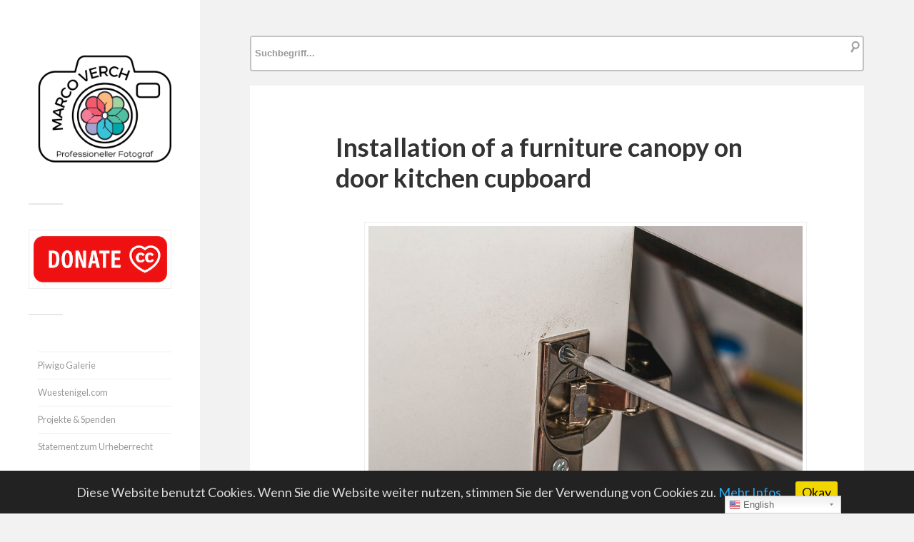

--- FILE ---
content_type: text/html; charset=UTF-8
request_url: https://foto.wuestenigel.com/installation-of-a-furniture-canopy-on-door-kitchen-cupboard/
body_size: 14646
content:
<!DOCTYPE html>

<html class="no-js" lang="de">

	<head profile="http://gmpg.org/xfn/11">
		
		<meta http-equiv="Content-Type" content="text/html; charset=UTF-8" />
		<meta name="viewport" content="width=device-width, initial-scale=1.0, maximum-scale=1.0, user-scalable=no" >
				
				 
		<title>Installation of a furniture canopy on door kitchen cupboard - Creative Commons Bilder</title>

<!-- Google Tag Manager for WordPress by gtm4wp.com -->
<script data-cfasync="false" type="text/javascript">//<![CDATA[
	var gtm4wp_datalayer_name = "dataLayer";
	var dataLayer = dataLayer || [];
//]]>
</script>
<!-- End Google Tag Manager for WordPress by gtm4wp.com --><script>document.documentElement.className = document.documentElement.className.replace("no-js","js");</script>

<!-- This site is optimized with the Yoast SEO plugin v9.5 - https://yoast.com/wordpress/plugins/seo/ -->
<link rel="canonical" href="https://foto.wuestenigel.com/installation-of-a-furniture-canopy-on-door-kitchen-cupboard/" />
<script type='application/ld+json'>{"@context":"https://schema.org","@type":"BreadcrumbList","itemListElement":[{"@type":"ListItem","position":1,"item":{"@id":"https://foto.wuestenigel.com/installation-of-a-furniture-canopy-on-door-kitchen-cupboard/","name":"Installation of a furniture canopy on door kitchen cupboard"}}]}</script>
<!-- / Yoast SEO plugin. -->

<link rel="amphtml" href="https://foto.wuestenigel.com/installation-of-a-furniture-canopy-on-door-kitchen-cupboard/amp/" /><link rel='dns-prefetch' href='//platform-api.sharethis.com' />
<link rel='dns-prefetch' href='//s.w.org' />
<link rel="alternate" type="application/rss+xml" title="Marco Verch &raquo; Feed" href="https://foto.wuestenigel.com/feed/" />
<link rel="alternate" type="application/rss+xml" title="Marco Verch &raquo; Kommentar-Feed" href="https://foto.wuestenigel.com/comments/feed/" />
<link rel="alternate" type="application/rss+xml" title="Marco Verch &raquo; Installation of a furniture canopy on door kitchen cupboard-Kommentar-Feed" href="https://foto.wuestenigel.com/installation-of-a-furniture-canopy-on-door-kitchen-cupboard/feed/" />
		<script type="text/javascript">
			window._wpemojiSettings = {"baseUrl":"https:\/\/s.w.org\/images\/core\/emoji\/11.2.0\/72x72\/","ext":".png","svgUrl":"https:\/\/s.w.org\/images\/core\/emoji\/11.2.0\/svg\/","svgExt":".svg","source":{"concatemoji":"https:\/\/foto.wuestenigel.com\/wp-includes\/js\/wp-emoji-release.min.js?ver=5.1.21"}};
			!function(e,a,t){var n,r,o,i=a.createElement("canvas"),p=i.getContext&&i.getContext("2d");function s(e,t){var a=String.fromCharCode;p.clearRect(0,0,i.width,i.height),p.fillText(a.apply(this,e),0,0);e=i.toDataURL();return p.clearRect(0,0,i.width,i.height),p.fillText(a.apply(this,t),0,0),e===i.toDataURL()}function c(e){var t=a.createElement("script");t.src=e,t.defer=t.type="text/javascript",a.getElementsByTagName("head")[0].appendChild(t)}for(o=Array("flag","emoji"),t.supports={everything:!0,everythingExceptFlag:!0},r=0;r<o.length;r++)t.supports[o[r]]=function(e){if(!p||!p.fillText)return!1;switch(p.textBaseline="top",p.font="600 32px Arial",e){case"flag":return s([55356,56826,55356,56819],[55356,56826,8203,55356,56819])?!1:!s([55356,57332,56128,56423,56128,56418,56128,56421,56128,56430,56128,56423,56128,56447],[55356,57332,8203,56128,56423,8203,56128,56418,8203,56128,56421,8203,56128,56430,8203,56128,56423,8203,56128,56447]);case"emoji":return!s([55358,56760,9792,65039],[55358,56760,8203,9792,65039])}return!1}(o[r]),t.supports.everything=t.supports.everything&&t.supports[o[r]],"flag"!==o[r]&&(t.supports.everythingExceptFlag=t.supports.everythingExceptFlag&&t.supports[o[r]]);t.supports.everythingExceptFlag=t.supports.everythingExceptFlag&&!t.supports.flag,t.DOMReady=!1,t.readyCallback=function(){t.DOMReady=!0},t.supports.everything||(n=function(){t.readyCallback()},a.addEventListener?(a.addEventListener("DOMContentLoaded",n,!1),e.addEventListener("load",n,!1)):(e.attachEvent("onload",n),a.attachEvent("onreadystatechange",function(){"complete"===a.readyState&&t.readyCallback()})),(n=t.source||{}).concatemoji?c(n.concatemoji):n.wpemoji&&n.twemoji&&(c(n.twemoji),c(n.wpemoji)))}(window,document,window._wpemojiSettings);
		</script>
		<style type="text/css">
img.wp-smiley,
img.emoji {
	display: inline !important;
	border: none !important;
	box-shadow: none !important;
	height: 1em !important;
	width: 1em !important;
	margin: 0 .07em !important;
	vertical-align: -0.1em !important;
	background: none !important;
	padding: 0 !important;
}
</style>
	<!-- <link rel='stylesheet' id='yarppWidgetCss-css'  href='https://foto.wuestenigel.com/wp-content/plugins/yet-another-related-posts-plugin/style/widget.css?ver=5.1.21' type='text/css' media='all' /> -->
<!-- <link rel='stylesheet' id='gtranslate-style-css'  href='https://foto.wuestenigel.com/wp-content/plugins/gtranslate/gtranslate-style24.css?ver=5.1.21' type='text/css' media='all' /> -->
<!-- <link rel='stylesheet' id='wp-block-library-css'  href='https://foto.wuestenigel.com/wp-includes/css/dist/block-library/style.min.css?ver=5.1.21' type='text/css' media='all' /> -->
<!-- <link rel='stylesheet' id='foobox-free-min-css'  href='https://foto.wuestenigel.com/wp-content/plugins/foobox-image-lightbox/free/css/foobox.free.min.css?ver=2.6.0' type='text/css' media='all' /> -->
<!-- <link rel='stylesheet' id='cookie-consent-style-css'  href='https://foto.wuestenigel.com/wp-content/plugins/uk-cookie-consent/assets/css/style.css?ver=5.1.21' type='text/css' media='all' /> -->
<!-- <link rel='stylesheet' id='wp-postratings-css'  href='https://foto.wuestenigel.com/wp-content/plugins/wp-postratings/css/postratings-css.css?ver=1.86.2' type='text/css' media='all' /> -->
<!-- <link rel='stylesheet' id='wp-pagenavi-css'  href='https://foto.wuestenigel.com/wp-content/plugins/wp-pagenavi/pagenavi-css.css?ver=2.70' type='text/css' media='all' /> -->
<link rel="stylesheet" type="text/css" href="//foto.wuestenigel.com/wp-content/cache/wpfc-minified/esb6aatd/exod.css" media="all"/>
<link rel='stylesheet' id='fukasawa_googleFonts-css'  href='//fonts.googleapis.com/css?family=Lato%3A400%2C400italic%2C700%2C700italic&#038;ver=5.1.21' type='text/css' media='all' />
<!-- <link rel='stylesheet' id='fukasawa_genericons-css'  href='https://foto.wuestenigel.com/wp-content/themes/fukasawa/genericons/genericons.css?ver=5.1.21' type='text/css' media='all' /> -->
<!-- <link rel='stylesheet' id='fukasawa_style-css'  href='https://foto.wuestenigel.com/wp-content/themes/fukasawa/style.css?ver=5.1.21' type='text/css' media='all' /> -->
<link rel="stylesheet" type="text/css" href="//foto.wuestenigel.com/wp-content/cache/wpfc-minified/212nkebc/dxys.css" media="all"/>
<script src='//foto.wuestenigel.com/wp-content/cache/wpfc-minified/kwsg5y3z/exod.js' type="text/javascript"></script>
<!-- <script type='text/javascript' src='https://foto.wuestenigel.com/wp-includes/js/jquery/jquery.js?ver=1.12.4'></script> -->
<!-- <script type='text/javascript' src='https://foto.wuestenigel.com/wp-includes/js/jquery/jquery-migrate.min.js?ver=1.4.1'></script> -->
<!-- <script type='text/javascript' src='https://foto.wuestenigel.com/wp-content/plugins/duracelltomi-google-tag-manager/js/gtm4wp-form-move-tracker.js?ver=1.9.2'></script> -->
<!-- <script type='text/javascript' src='https://foto.wuestenigel.com/wp-content/themes/fukasawa/js/flexslider.min.js?ver=1'></script> -->
<script type='text/javascript' src='//platform-api.sharethis.com/js/sharethis.js#product=ga&#038;property=665aa8c9913fd500192d0a42'></script>
<script src='//foto.wuestenigel.com/wp-content/cache/wpfc-minified/mmlm70a1/dxys.js' type="text/javascript"></script>
<!-- <script type='text/javascript' src='https://foto.wuestenigel.com/wp-content/plugins/foobox-image-lightbox/free/js/foobox.free.min.js?ver=2.6.0'></script> -->
<link rel='https://api.w.org/' href='https://foto.wuestenigel.com/wp-json/' />
<link rel="EditURI" type="application/rsd+xml" title="RSD" href="https://foto.wuestenigel.com/xmlrpc.php?rsd" />
<link rel="wlwmanifest" type="application/wlwmanifest+xml" href="https://foto.wuestenigel.com/wp-includes/wlwmanifest.xml" /> 
<meta name="generator" content="WordPress 5.1.21" />
<link rel='shortlink' href='https://foto.wuestenigel.com/?p=263056' />
<link rel="alternate" type="application/json+oembed" href="https://foto.wuestenigel.com/wp-json/oembed/1.0/embed?url=https%3A%2F%2Ffoto.wuestenigel.com%2Finstallation-of-a-furniture-canopy-on-door-kitchen-cupboard%2F" />
<link rel="alternate" type="text/xml+oembed" href="https://foto.wuestenigel.com/wp-json/oembed/1.0/embed?url=https%3A%2F%2Ffoto.wuestenigel.com%2Finstallation-of-a-furniture-canopy-on-door-kitchen-cupboard%2F&#038;format=xml" />
<style type="text/css">.ajax_autosuggest_suggestions {border-width: 1px;border-color: #C2C2C2 !important;border-style: solid;width: 190px;background-color: #a0a0a0;font-size: 10px;line-height: 14px;border: none !important;}.ajax_autosuggest_suggestions a {display: block;clear: left;text-decoration: none;}.ajax_autosuggest_suggestions a img {float: left;padding: 3px 5px;}.ajax_autosuggest_suggestions a .searchheading {display: block;font-weight: bold;padding-top: 5px;}.ajax_autosuggest_suggestions .ac_odd a {color: #000000;}.ajax_autosuggest_suggestions .ac_even a {color: #000000;}.ajax_autosuggest_suggestions .ajax_autosuggest_category {font-size: 12px;padding: 5px;display: block;background-color: #A0A0A0 !important;color: #FFFFFF !important;}.ac_over a.ajax_autosuggest_category{color: #FFFFFF !important;background-color: A0A0A0 !important;}.ajax_autosuggest_suggestions .ajax_autosuggest_more {padding: 5px;display: block;background-color: #A0A0A0 !important;color: #FFFFFF !important;background-image: url(https://foto.wuestenigel.com/wp-content/plugins/ajax-autosuggest//image/arrow.png);background-repeat: no-repeat;background-position: 99% 50%;cursor: pointer;}.ac_over a.ajax_autosuggest_more{color: #FFFFFF !important;background-color: #A0A0A0 !important;}.ajax_autosuggest_suggestions .ajax_autosuggest_more a {height: auto;color: #FFFFFF !important;}.ajax_autosuggest_image {margin: 2px;}.ajax_autosuggest_result {padding-left: 5px;}.ajax_autosuggest_indicator {background: url('https://foto.wuestenigel.com/wp-content/plugins/ajax-autosuggest//image/indicator.gif') no-repeat scroll 100% 50% #FFF !important;}.ajax_autosuggest_suggestions {padding: 0px;background-color: white;overflow: hidden;z-index: 99999;}.ajax_autosuggest_suggestions ul {width: 100%;list-style-position: outside;list-style: none;padding: 0;margin: 0;}.ajax_autosuggest_suggestions li {margin: 0px;cursor: pointer;display: block;font: menu;font-size: 12px;line-height: 16px;overflow: hidden;}.ac_odd {background-color: #FFFFFF;}.ac_even {background-color: #EBEBEB;}.ac_over {background-color: #2271A9;color: #FFFFFF !important;}.ac_over a, .ac_over a span {color: #FFFFFF !important;}.ajax_autosuggest_input{width: 88% !important;height: 29px !important;border: none !important;background-color: #FFFFFF !important;outline: none;box-shadow: 0px 0px 0px #FFF !important;-moz-box-shadow: 0px 0px 0px #FFF !important;-webkit-box-shadow: 0px 0px 0px #FFF !important;text-indent: 5px !important;margin: 0 !important;padding: 0 !important;overflow: hidden;float: left;line-height: 29px;vertical-align: middle;color: #000000 !important;}.ajax_autosuggest_wrapper{width: 100%;}.ajax_autosuggest_suggestions{box-shadow: #888888 5px 10px 10px;-webkit-box-shadow: #888888 5px 10px 10px;}.ajax_autosuggest_submit, .ajax_autosuggest_submit:hover, .ajax_autosuggest_submit:active, .ajax_autosuggest_submit:visited{cursor: pointer;height: 27px;width: 27px;overflow: hidden;background: transparent url('https://foto.wuestenigel.com/wp-content/plugins/ajax-autosuggest/image/btn.gif') no-repeat scroll !important;float: right;font-size: 100%;-webkit-appearance: none;outline: none;position: absolute;right: 1px;top: 1px;background-color: transparent;border: none ;border-radius: 0 !important;padding: 0 !important;margin: 0 !important;display: block !important;}.ajax_autosuggest_form_wrapper{width: 100%;border: 1px solid #C2C2C2 !important;height: 29px !important;background-color: #FFFFFF !important;position: relative;}.ajax_autosuggest_item_description{padding-right: 2px;padding-left: 2px;}.ajax_autosuggest_form_label{display: none;}</style><style type="text/css" media="screen">.ajax_autosuggest_form_wrapper {
    width: 100%;
    border: 2px solid #C2C2C2 !important;
    height: 50px !important;
    background-color: #FFFFFF !important;
    position: relative;
    border-radius: 4px !important;
}


.ajax_autosuggest_suggestions {
    border-width: 1px;
    border-color: #C2C2C2 !important;
    border-style: solid;
    background-color: #a0a0a0;
    font-size: 10px;
    line-height: 14px;
    width: 900px !important;
    border: none !important;
}

.ajax_autosuggest_input {
    width: 88% !important;
    height: 45px !important;
    border: none !important;
    background-color: #FFFFFF !important;
    outline: none;
    box-shadow: 0px 0px 0px #FFF !important;
    -moz-box-shadow: 0px 0px 0px #FFF !important;
    -webkit-box-shadow: 0px 0px 0px #FFF !important;
    text-indent: 5px !important;
    margin: 0 !important;
    padding: 0 !important;
    overflow: hidden;
    float: left;
    line-height: 50px;
    vertical-align: middle;
    color: #000000 !important;
    font-size: small;
    font-weight: 600;
}

.ajax_autosuggest_suggestions a .searchheading {
    display: block;
    font-weight: normal;
    padding-top: 5px;
    font-size: 20px;
}</style><script data-ad-client="ca-pub-8639529625994963" async src="https://pagead2.googlesyndication.com/pagead/js/adsbygoogle.js"></script>
<!-- Google Analytics -->
<script>
(function(i,s,o,g,r,a,m){i['GoogleAnalyticsObject']=r;i[r]=i[r]||function(){
  (i[r].q=i[r].q||[]).push(arguments)},i[r].l=1*new Date();a=s.createElement(o),
m=s.getElementsByTagName(o)[0];a.async=1;a.src=g;m.parentNode.insertBefore(a,m)
})(window,document,'script','//www.google-analytics.com/analytics.js','ga');
  ga('create', 'UA-6739103-30', 'auto');
  ga('set', 'anonymizeIp', true);
  ga('send', 'pageview');
</script>
<!-- End Google Analytics -->
<style id="ctcc-css" type="text/css" media="screen">
				#catapult-cookie-bar {
					box-sizing: border-box;
					max-height: 0;
					opacity: 0;
					z-index: 99999;
					overflow: hidden;
					color: #ddd;
					position: fixed;
					left: 0;
					bottom: 0;
					width: 100%;
					background-color: #222222;
				}
				#catapult-cookie-bar a {
					color: #31a8f0;
				}
				#catapult-cookie-bar .x_close span {
					background-color: #0a0000;
				}
				button#catapultCookie {
					background:#f1d600;
					color: #0a0000;
					border: 0; padding: 6px 9px; border-radius: 3px;
				}
				#catapult-cookie-bar h3 {
					color: #ddd;
				}
				.has-cookie-bar #catapult-cookie-bar {
					opacity: 1;
					max-height: 999px;
					min-height: 30px;
				}</style><style>a.wpal-linked-keyword{}</style>
<style type="text/css">
.google_map_canvas img {
	max-width: none;
}</style>

<!-- Google Tag Manager for WordPress by gtm4wp.com -->
<script data-cfasync="false" type="text/javascript">//<![CDATA[
	dataLayer.push({"pagePostType":"post","pagePostType2":"single-post","pageCategory":["flickrcat"],"pageAttributes":["background","canopy","carpenter","carpentry","chipboard","detail","door","equipment","fasteners","furniture","hands","hinge","home","house","installation","installing","instrument","kit","loop","master","metal","part","repair","screw","screwdriver","steel","tool","tools","white","work"],"pagePostAuthor":"Marco"});//]]>
</script>
<script data-cfasync="false">//<![CDATA[
(function(w,d,s,l,i){w[l]=w[l]||[];w[l].push({'gtm.start':
new Date().getTime(),event:'gtm.js'});var f=d.getElementsByTagName(s)[0],
j=d.createElement(s),dl=l!='dataLayer'?'&l='+l:'';j.async=true;j.src=
'//www.googletagmanager.com/gtm.'+'js?id='+i+dl;f.parentNode.insertBefore(j,f);
})(window,document,'script','dataLayer','GTM-KKFD8WM');//]]>
</script>
<!-- End Google Tag Manager -->
<!-- End Google Tag Manager for WordPress by gtm4wp.com -->      
	      <!-- Customizer CSS --> 
	      
	      <style type="text/css">
	           	           	           	           	           	           	           	           	           	           	           	           	           	           	           	           	           	           	           	           	           	           	           	           	           	           	           	           	           	           	           	           
	           	           	           	           
	           	           	           	           	      </style> 
	      
	      <!--/Customizer CSS-->
	      
      	
	</head>
	
	<body class="post-template-default single single-post postid-263056 single-format-standard wp-is-not-mobile">
	
		<div class="mobile-navigation">
	
			<ul class="mobile-menu">
						
				<li id="menu-item-65" class="menu-item menu-item-type-post_type menu-item-object-page menu-item-65"><a href="https://foto.wuestenigel.com/impressum/">Impressum</a></li>
<li id="menu-item-41263" class="menu-item menu-item-type-post_type menu-item-object-page menu-item-41263"><a href="https://foto.wuestenigel.com/datenschutzerklaerung/">Datenschutz</a></li>
				
			 </ul>
		 
		</div> <!-- /mobile-navigation -->
	
		<div class="sidebar">
		
						
		        <a class="blog-logo" href='https://foto.wuestenigel.com/' title='Marco Verch &mdash; ' rel='home'>
		        	<img src='https://foto.wuestenigel.com/wp-content/uploads/2022/03/Marco-Verch-Logo.png' alt='Marco Verch'>
		        </a>
		
						
			<a class="nav-toggle hidden" title="Klicke hier, um die Navigation anzuzeigen" href="#">
			
				<div class="bars">
				
					<div class="bar"></div>
					<div class="bar"></div>
					<div class="bar"></div>
					
					<div class="clear"></div>
				
				</div>
				
				<p>
					<span class="menu">Menü</span>
					<span class="close">Schließen</span>
				</p>
			
			</a>
			
		
			 
			 <div class="widgets">
			 
			 	<div id="text-8" class="widget widget_text"><div class="widget-content">			<div class="textwidget"><p><a href="http://donate.wuestenigel.com/"><img src="https://piwigo.wuestenigel.com/assets/donate3.png" width="300" height="113" class="alignnone size-large" /></a></p>
</div>
		</div><div class="clear"></div></div><div id="text-7" class="widget widget_text"><div class="widget-content">			<div class="textwidget"><ul>
<li style="list-style-type: none;">
<ul>
<li><a href="https://piwigo.wuestenigel.com/">Piwigo Galerie</a></li>
<li><a href="https://Wuestenigel.com">Wuestenigel.com</a></li>
<li><a href="https://foto.wuestenigel.com/spenden-und-projekte/">Projekte &amp; Spenden</a></li>
<li><a href="https://foto.wuestenigel.com/statement/">Statement zum Urheberrecht</a></li>
</ul>
</li>
</ul>
</div>
		</div><div class="clear"></div></div><div id="search-2" class="widget widget_search"><div class="widget-content"><form method="get" class="search-form" id="search-form" action="https://foto.wuestenigel.com/">
	<input type="search" class="search-field" placeholder="Suchformular" name="s" id="s" /> 
	<a id="searchsubmit" class="search-button" onclick="document.getElementById('search-form').submit(); return false;"><div class="genericon genericon-search"></div></a>
</form></div><div class="clear"></div></div><div id="nav_menu-2" class="widget widget_nav_menu"><div class="widget-content"><h3 class="widget-title">Kategorien</h3><div class="menu-kategorien-container"><ul id="menu-kategorien" class="menu"><li id="menu-item-272624" class="menu-item menu-item-type-custom menu-item-object-custom menu-item-272624"><a href="https://foto.wuestenigel.com/thema/2022/">2022</a></li>
<li id="menu-item-11204" class="menu-item menu-item-type-custom menu-item-object-custom menu-item-11204"><a href="https://foto.wuestenigel.com/thema/dji/">Luftbilder</a></li>
<li id="menu-item-272625" class="menu-item menu-item-type-custom menu-item-object-custom menu-item-272625"><a href="https://foto.wuestenigel.com/thema/nft/">NFT</a></li>
<li id="menu-item-41019" class="menu-item menu-item-type-custom menu-item-object-custom menu-item-41019"><a href="https://foto.wuestenigel.com/thema/bitcoin/">Bitcoin</a></li>
<li id="menu-item-268369" class="menu-item menu-item-type-custom menu-item-object-custom menu-item-268369"><a href="https://foto.wuestenigel.com/thema/twitch/">Twitch</a></li>
<li id="menu-item-45914" class="menu-item menu-item-type-custom menu-item-object-custom menu-item-45914"><a href="https://foto.wuestenigel.com/thema/stock/">Stock Photos</a></li>
<li id="menu-item-45956" class="menu-item menu-item-type-custom menu-item-object-custom menu-item-45956"><a href="https://foto.wuestenigel.com/thema/tiere/">Tiere</a></li>
<li id="menu-item-11201" class="menu-item menu-item-type-custom menu-item-object-custom menu-item-has-children menu-item-11201"><a href="https://foto.wuestenigel.com/thema/food/">Food</a>
<ul class="sub-menu">
	<li id="menu-item-45912" class="menu-item menu-item-type-custom menu-item-object-custom menu-item-45912"><a href="https://foto.wuestenigel.com/thema/vegan/">Vegan</a></li>
	<li id="menu-item-45913" class="menu-item menu-item-type-custom menu-item-object-custom menu-item-45913"><a href="https://foto.wuestenigel.com/thema/hellofresh/">Hellofresh</a></li>
</ul>
</li>
<li id="menu-item-15342" class="menu-item menu-item-type-custom menu-item-object-custom menu-item-home menu-item-has-children menu-item-15342"><a href="https://foto.wuestenigel.com/">Veranstaltungen</a>
<ul class="sub-menu">
	<li id="menu-item-45909" class="menu-item menu-item-type-custom menu-item-object-custom menu-item-45909"><a href="https://foto.wuestenigel.com/thema/wm/">Fußball-WM</a></li>
	<li id="menu-item-11200" class="menu-item menu-item-type-custom menu-item-object-custom menu-item-11200"><a href="https://foto.wuestenigel.com/thema/gamescom/">Gamescom</a></li>
	<li id="menu-item-11202" class="menu-item menu-item-type-custom menu-item-object-custom menu-item-11202"><a href="https://foto.wuestenigel.com/thema/karneval/">Karneval</a></li>
	<li id="menu-item-28442" class="menu-item menu-item-type-custom menu-item-object-custom menu-item-28442"><a href="https://foto.wuestenigel.com/thema/marathon/">Marathon</a></li>
	<li id="menu-item-45911" class="menu-item menu-item-type-custom menu-item-object-custom menu-item-45911"><a href="https://foto.wuestenigel.com/thema/triathlon/">Triathlon</a></li>
</ul>
</li>
<li id="menu-item-15335" class="menu-item menu-item-type-custom menu-item-object-custom menu-item-has-children menu-item-15335"><a href="https://foto.wuestenigel.com/thema/reisen/">Reisen</a>
<ul class="sub-menu">
	<li id="menu-item-11199" class="menu-item menu-item-type-custom menu-item-object-custom menu-item-11199"><a href="https://foto.wuestenigel.com/thema/koeln/">Köln</a></li>
	<li id="menu-item-11203" class="menu-item menu-item-type-custom menu-item-object-custom menu-item-11203"><a href="https://foto.wuestenigel.com/thema/usa/">USA</a></li>
	<li id="menu-item-15341" class="menu-item menu-item-type-custom menu-item-object-custom menu-item-15341"><a href="https://foto.wuestenigel.com/thema/japan/">Japan</a></li>
	<li id="menu-item-15336" class="menu-item menu-item-type-custom menu-item-object-custom menu-item-15336"><a href="https://foto.wuestenigel.com/thema/spanien/">Spanien</a></li>
	<li id="menu-item-15337" class="menu-item menu-item-type-custom menu-item-object-custom menu-item-15337"><a href="https://foto.wuestenigel.com/thema/portugal/">Portugal</a></li>
	<li id="menu-item-18827" class="menu-item menu-item-type-custom menu-item-object-custom menu-item-18827"><a href="https://foto.wuestenigel.com/thema/italien/">Italien</a></li>
	<li id="menu-item-45955" class="menu-item menu-item-type-custom menu-item-object-custom menu-item-45955"><a href="https://foto.wuestenigel.com/thema/schweden/">Schweden</a></li>
	<li id="menu-item-45908" class="menu-item menu-item-type-custom menu-item-object-custom menu-item-45908"><a href="https://foto.wuestenigel.com/thema/russland/">Russland</a></li>
</ul>
</li>
</ul></div></div><div class="clear"></div></div><div id="text-6" class="widget widget_text"><div class="widget-content"><h3 class="widget-title">Beliebte Bilder</h3>			<div class="textwidget"><ul>
<li><a href="https://foto.wuestenigel.com/schones-wochenende/">Schönes Wochenende</a></li>
<li><a href="https://foto.wuestenigel.com/happy-easter/">Happy Easter 2026</a></li>
<li><a href="https://foto.wuestenigel.com/frohe-ostern-2018/">Bilder zu Frohe Ostern 2026</a></li>
<li><a href="https://foto.wuestenigel.com/sommerferien/">Sommerferien 2025</a></li>
<li><a href="https://foto.wuestenigel.com/thema/christmas/">Christmas</a></li>
<li><a href="https://foto.wuestenigel.com/thema/weihnachten/">Weihnachten</a></li>
</ul>
<p><img style="width:1px;height:1px;" src="https://www.chess.com/member/wuestenigel"></p>
</div>
		</div><div class="clear"></div></div>			 	
			 
			 </div>
			 
			 	<ul class="main-menu">
				
				<li class="menu-item menu-item-type-post_type menu-item-object-page menu-item-65"><a href="https://foto.wuestenigel.com/impressum/">Impressum</a></li>
<li class="menu-item menu-item-type-post_type menu-item-object-page menu-item-41263"><a href="https://foto.wuestenigel.com/datenschutzerklaerung/">Datenschutz</a></li>
				
			 </ul>
			 
			 <div class="credits">
			 
			 	<p>&copy; 2025 <a href="https://foto.wuestenigel.com/">Marco Verch</a>.</p>
			 	<p>Präsentiert von <a href="http://www.wordpress.org">WordPress</a>.</p>
			 	<p>Theme von <a href="http://www.andersnoren.se">Anders Nor&eacute;n</a>.</p>
			 	
			 </div>
			
			 <div class="clear"></div>
							
		</div> <!-- /sidebar -->
	
		<div class="wrapper" id="wrapper">
		
<div class="content thin">
<div style="margin-bottom:20px;">
							<div id="codenegar_ajax_search_widget"><h3 id="codenegar_ajax_autosuggest_seidebar_title"></h3>	
			<div class="codenegar_ajax_search_wrapper">
				<form id="codenegar_ajax_search_form" data-full_search_url="https://foto.wuestenigel.com/?s=%q%" action="https://foto.wuestenigel.com/" method="get">
					<div class="ajax_autosuggest_form_wrapper" style="max-width: 1200px;">
						<label class="ajax_autosuggest_form_label"></label>
						<input name="s" class="ajax_autosuggest_input" type="text"  value="" style="width: 95%;" placeholder="Suchbegriff..." autocomplete="off" />
						<button style="display: none;" class="ajax_autosuggest_submit"></button>
					</div>
				</form>
			</div>
			
			</div>						                    
</div>
	
	<div id="post-263056" class="single post-263056 post type-post status-publish format-standard has-post-thumbnail hentry category-flickrcat tag-background tag-canopy tag-carpenter tag-carpentry tag-chipboard tag-detail tag-door tag-equipment tag-fasteners tag-furniture tag-hands tag-hinge tag-home tag-house tag-installation tag-installing tag-instrument tag-kit tag-loop tag-master tag-metal tag-part tag-repair tag-screw tag-screwdriver tag-steel tag-tool tag-tools tag-white tag-work">

		
		
		<div class="featured-media">

			
		</div>
		<!-- /featured-media -->

		
		<div class="post-inner">

			<div class="post-header">

				<h1 class="post-title">
					Installation of a furniture canopy on door kitchen cupboard				</h1>

			</div>
			<!-- /post-header -->

			<div class="post-content">

				<a href="https://foto.wuestenigel.com/wp-content/uploads/api2/installation-of-a-furniture-canopy-on-door-kitchen-cupboard.jpeg"><figure style="width: 1024px" class="wp-caption alignnone"><img title="Installation of a furniture canopy on door kitchen cupboard" alt="Installation of a furniture canopy on door kitchen cupboard" src="https://foto.wuestenigel.com/wp-content/uploads/api2/installation-of-a-furniture-canopy-on-door-kitchen-cupboard.jpeg"></a><figcaption class="wp-caption-text">Installation of a furniture canopy on door kitchen cupboard</figcaption></figure>						
							
	<style>
.btn {
clear:both;
  background: #fff200;
  background-image: -webkit-linear-gradient(top, #fff200, #f2c71b);
  background-image: -moz-linear-gradient(top, #fff200, #f2c71b);
  background-image: -ms-linear-gradient(top, #fff200, #f2c71b);
  background-image: -o-linear-gradient(top, #fff200, #f2c71b);
  background-image: linear-gradient(to bottom, #fff200, #f2c71b);
  -webkit-border-radius: 28;
  -moz-border-radius: 28;
  border-radius: 28px;
  font-family: Arial;
  color: #000000;
  font-size: 23px;
  padding: 10px 20px 10px 20px;
  text-decoration: none;
}

.btn:hover {
  background: #3cb0fd;
  background-image: -webkit-linear-gradient(top, #3cb0fd, #3498db);
  background-image: -moz-linear-gradient(top, #3cb0fd, #3498db);
  background-image: -ms-linear-gradient(top, #3cb0fd, #3498db);
  background-image: -o-linear-gradient(top, #3cb0fd, #3498db);
  background-image: linear-gradient(to bottom, #3cb0fd, #3498db);
  text-decoration: none;
}
</style>

				<div style="display: flex; justify-content: center;">
		
			<a class="btn" href="https://foto.wuestenigel.com/wp-content/uploads/api2/installation-of-a-furniture-canopy-on-door-kitchen-cupboard.jpeg" download>Kostenlos herunterladen</a>
			</div>
			
<script>
function gtag_report_conversion(url) {
  var callback = function () {
    if (typeof(url) != 'undefined') {
      window.location = url;
    }
  };
  gtag('event', 'conversion', {
      'send_to': 'AW-CONVERSION_ID/CONVERSION_LABEL',
      'value': 1.0,
      'currency': 'USD',
      'event_callback': callback
  });
return false;
}
</script>


	<h2 style="margin-top:30px;">Fotograf unterstützen</h2>
			Ich freue mich, wenn Sie durch eine <a href="http://donate.wuestenigel.com">freiwillige Spende</a> meinen Einsatz für freies Wissen unterstützen.
			<div style="clear:both;margin-bottom:25px;"></div>
			
			<a class="btn" href="http://donate.wuestenigel.com">Spenden</a>
			
			
<h2>Lizenz und Beispiel-Code</h2>
Dieses Bild kann unter der Creative Commons 2.0 Lizenz kostenlos verwendet werden, wenn der Name des Urhebers Marco Verch genannt und auf diese Fotoseite verlinkt wird. Beispiel:<br><br>

Photo: <a href="https://foto.wuestenigel.com/installation-of-a-furniture-canopy-on-door-kitchen-cupboard/" target="_blank">Installation of a furniture canopy on door kitchen cupboard</a> by <a href="https://wuestenigel.com" target="_blank">Marco Verch</a> under <a href="https://creativecommons.org/licenses/by/2.0/" target="_blank">Creative Commons 2.0</a>





<br><br>
<textarea  style="height:200px;" id="html" name="html">Photo: <a href="https://foto.wuestenigel.com/installation-of-a-furniture-canopy-on-door-kitchen-cupboard/" target="_blank">Installation of a furniture canopy on door kitchen cupboard</a> by <a href="https://wuestenigel.com" target="_blank">Marco Verch</a> under <a href="https://creativecommons.org/licenses/by/2.0/" target="_blank">Creative Commons 2.0</a>
</textarea>
<input type="button" value="Copy HTML" onclick="copy_to_clipboard('html');">

<script>
function copy_to_clipboard(id)
{
    document.getElementById('html').select();
    document.execCommand('copy');
}
</script>


			
				
		
				<h2>Mehr Bilder zu Installation of a furniture canopy on door kitchen cupboard:</h2><map name='thumbmap-112657'> <area shape='rect' coords='0,0,300,300' href='https://foto.wuestenigel.com/door-handle-on-white-background-with-details-for-its-installation/' alt='Door handle on white background with details for its installation'></map><a style='margin-right:10px;' href='https://foto.wuestenigel.com/wp-content/uploads/api/door-handle-on-white-background-with-details-for-its-installation.jpeg'><img style='width:133px;' alt='Door handle on white background with details for its installation' title='Door handle on white background with details for its installation' usemap='#thumbmap-112657' src='https://foto.wuestenigel.com/wp-content/uploads/thumb/door-handle-on-white-background-with-details-for-its-installation.jpeg'></a><map name='thumbmap-113118'> <area shape='rect' coords='0,0,300,300' href='https://foto.wuestenigel.com/door-handle-on-white-background-with-details-for-its-installation-flip-2019/' alt='Door handle on white background with details for its installation (Flip 2019)'></map><a style='margin-right:10px;' href='https://foto.wuestenigel.com/wp-content/uploads/api/door-handle-on-white-background-with-details-for-its-installation-flip-2019-.jpeg'><img style='width:133px;' alt='Door handle on white background with details for its installation (Flip 2019)' title='Door handle on white background with details for its installation (Flip 2019)' usemap='#thumbmap-113118' src='https://foto.wuestenigel.com/wp-content/uploads/thumb/door-handle-on-white-background-with-details-for-its-installation-flip-2019-.jpeg'></a><map name='thumbmap-250942'> <area shape='rect' coords='0,0,300,300' href='https://foto.wuestenigel.com/metal-square-corners-for-furniture/' alt='Metal Square corners for furniture'></map><a style='margin-right:10px;' href='https://foto.wuestenigel.com/wp-content/uploads/api2/metal-square-corners-for-furniture.jpeg'><img style='width:133px;' alt='Metal Square corners for furniture' title='Metal Square corners for furniture' usemap='#thumbmap-250942' src='https://foto.wuestenigel.com/wp-content/uploads/api2/metal-square-corners-for-furniture.jpeg'></a><map name='thumbmap-234758'> <area shape='rect' coords='0,0,300,300' href='https://foto.wuestenigel.com/angular-clamp-for-woodworking-on-the-new-furniture/' alt='Angular Clamp for Woodworking on the new furniture'></map><a style='margin-right:10px;' href='https://foto.wuestenigel.com/wp-content/uploads/api2/angular-clamp-for-woodworking-on-the-new-furniture.jpeg'><img style='width:133px;' alt='Angular Clamp for Woodworking on the new furniture' title='Angular Clamp for Woodworking on the new furniture' usemap='#thumbmap-234758' src='https://foto.wuestenigel.com/wp-content/uploads/api2/angular-clamp-for-woodworking-on-the-new-furniture.jpeg'></a><map name='thumbmap-255518'> <area shape='rect' coords='0,0,300,300' href='https://foto.wuestenigel.com/set-of-furniture-accessories-on-white/' alt='Set of furniture accessories on white'></map><a style='margin-right:10px;' href='https://foto.wuestenigel.com/wp-content/uploads/api2/set-of-furniture-accessories-on-white.jpeg'><img style='width:133px;' alt='Set of furniture accessories on white' title='Set of furniture accessories on white' usemap='#thumbmap-255518' src='https://foto.wuestenigel.com/wp-content/uploads/api2/set-of-furniture-accessories-on-white.jpeg'></a><map name='thumbmap-250940'> <area shape='rect' coords='0,0,300,300' href='https://foto.wuestenigel.com/metal-square-corners-for-furniture-with-drill-in-the-background/' alt='Metal Square corners for furniture with drill in the background'></map><a style='margin-right:10px;' href='https://foto.wuestenigel.com/wp-content/uploads/api2/metal-square-corners-for-furniture-with-drill-in-the-background.jpeg'><img style='width:133px;' alt='Metal Square corners for furniture with drill in the background' title='Metal Square corners for furniture with drill in the background' usemap='#thumbmap-250940' src='https://foto.wuestenigel.com/wp-content/uploads/api2/metal-square-corners-for-furniture-with-drill-in-the-background.jpeg'></a><map name='thumbmap-204672'> <area shape='rect' coords='0,0,300,300' href='https://foto.wuestenigel.com/furniture-stapler-on-white-background/' alt='Furniture stapler on white background'></map><a style='margin-right:10px;' href='https://foto.wuestenigel.com/wp-content/uploads/api/furniture-stapler-on-white-background.jpeg'><img style='width:133px;' alt='Furniture stapler on white background' title='Furniture stapler on white background' usemap='#thumbmap-204672' src='https://foto.wuestenigel.com/wp-content/uploads/thumb/furniture-stapler-on-white-background.jpeg'></a><map name='thumbmap-233172'> <area shape='rect' coords='0,0,300,300' href='https://foto.wuestenigel.com/intersection-furniture-screed-on-white/' alt='Intersection furniture screed on white'></map><a style='margin-right:10px;' href='https://foto.wuestenigel.com/wp-content/uploads/api2/intersection-furniture-screed-on-white.jpeg'><img style='width:133px;' alt='Intersection furniture screed on white' title='Intersection furniture screed on white' usemap='#thumbmap-233172' src='https://foto.wuestenigel.com/wp-content/uploads/api2/intersection-furniture-screed-on-white.jpeg'></a><map name='thumbmap-233174'> <area shape='rect' coords='0,0,300,300' href='https://foto.wuestenigel.com/confirmation-screws-furniture-fittings/' alt='Confirmation screws, furniture fittings'></map><a style='margin-right:10px;' href='https://foto.wuestenigel.com/wp-content/uploads/api2/confirmation-screws-furniture-fittings.jpeg'><img style='width:133px;' alt='Confirmation screws, furniture fittings' title='Confirmation screws, furniture fittings' usemap='#thumbmap-233174' src='https://foto.wuestenigel.com/wp-content/uploads/api2/confirmation-screws-furniture-fittings.jpeg'></a><map name='thumbmap-233182'> <area shape='rect' coords='0,0,300,300' href='https://foto.wuestenigel.com/organizer-for-furniture-fittings-and-screws/' alt='Organizer for furniture fittings and screws'></map><a style='margin-right:10px;' href='https://foto.wuestenigel.com/wp-content/uploads/api2/organizer-for-furniture-fittings-and-screws.jpeg'><img style='width:133px;' alt='Organizer for furniture fittings and screws' title='Organizer for furniture fittings and screws' usemap='#thumbmap-233182' src='https://foto.wuestenigel.com/wp-content/uploads/api2/organizer-for-furniture-fittings-and-screws.jpeg'></a><map name='thumbmap-234756'> <area shape='rect' coords='0,0,300,300' href='https://foto.wuestenigel.com/metal-drill-for-woodworking-drilling-whole-on-the-furniture/' alt='Metal Drill for woodworking drilling whole on the furniture'></map><a style='margin-right:10px;' href='https://foto.wuestenigel.com/wp-content/uploads/api2/metal-drill-for-woodworking-drilling-whole-on-the-furniture.jpeg'><img style='width:133px;' alt='Metal Drill for woodworking drilling whole on the furniture' title='Metal Drill for woodworking drilling whole on the furniture' usemap='#thumbmap-234756' src='https://foto.wuestenigel.com/wp-content/uploads/api2/metal-drill-for-woodworking-drilling-whole-on-the-furniture.jpeg'></a><map name='thumbmap-233168'> <area shape='rect' coords='0,0,300,300' href='https://foto.wuestenigel.com/metal-mounting-corners-for-furniture-and-repair/' alt='Metal mounting corners for furniture and repair'></map><a style='margin-right:10px;' href='https://foto.wuestenigel.com/wp-content/uploads/api2/metal-mounting-corners-for-furniture-and-repair.jpeg'><img style='width:133px;' alt='Metal mounting corners for furniture and repair' title='Metal mounting corners for furniture and repair' usemap='#thumbmap-233168' src='https://foto.wuestenigel.com/wp-content/uploads/api2/metal-mounting-corners-for-furniture-and-repair.jpeg'></a><map name='thumbmap-6434'> <area shape='rect' coords='0,0,300,300' href='https://foto.wuestenigel.com/art-installation-of-red-chair-in-the-middle-of-the-field-art-installation-von-roten-stuhl-in-der-mitte-des-feldes/' alt='Art Installation of red chair in the middle of the field / Art Installation von roten Stuhl in der Mitte des Feldes'></map><a style='margin-right:10px;' href='https://foto.wuestenigel.com/wp-content/uploads/api/art-installation-of-red-chair-in-the-middle-of-the-field-art-installation-von-roten-stuhl-in-der-mitte-des-feldes.jpeg'><img style='width:133px;' alt='Art Installation of red chair in the middle of the field / Art Installation von roten Stuhl in der Mitte des Feldes' title='Art Installation of red chair in the middle of the field / Art Installation von roten Stuhl in der Mitte des Feldes' usemap='#thumbmap-6434' src='https://foto.wuestenigel.com/wp-content/uploads/thumb/art-installation-of-red-chair-in-the-middle-of-the-field-art-installation-von-roten-stuhl-in-der-mitte-des-feldes.jpeg'></a><map name='thumbmap-96932'> <area shape='rect' coords='0,0,300,300' href='https://foto.wuestenigel.com/door-latch-on-white-background/' alt='Door latch on white background'></map><a style='margin-right:10px;' href='https://foto.wuestenigel.com/wp-content/uploads/api/door-latch-on-white-background.jpeg'><img style='width:133px;' alt='Door latch on white background' title='Door latch on white background' usemap='#thumbmap-96932' src='https://foto.wuestenigel.com/wp-content/uploads/thumb/door-latch-on-white-background.jpeg'></a><map name='thumbmap-112768'> <area shape='rect' coords='0,0,300,300' href='https://foto.wuestenigel.com/the-keys-and-the-door-lock-on-a-white-background/' alt='The keys and the door lock on a white background'></map><a style='margin-right:10px;' href='https://foto.wuestenigel.com/wp-content/uploads/api/the-keys-and-the-door-lock-on-a-white-background.jpeg'><img style='width:133px;' alt='The keys and the door lock on a white background' title='The keys and the door lock on a white background' usemap='#thumbmap-112768' src='https://foto.wuestenigel.com/wp-content/uploads/thumb/the-keys-and-the-door-lock-on-a-white-background.jpeg'></a>
			</div>
			<!-- /post-content -->

			<div class="clear"></div>

			<div class="post-meta-bottom">

				
				<ul>
										<li class="post-tags">
					
					<a href="http://foto.wuestenigel.com/thema/background/">background</a> <a href="http://foto.wuestenigel.com/thema/canopy/">canopy</a> <a href="http://foto.wuestenigel.com/thema/carpenter/">carpenter</a> <a href="http://foto.wuestenigel.com/thema/carpentry/">carpentry</a> <a href="http://foto.wuestenigel.com/thema/chipboard/">chipboard</a> <a href="http://foto.wuestenigel.com/thema/detail/">detail</a> <a href="http://foto.wuestenigel.com/thema/door/">door</a> <a href="http://foto.wuestenigel.com/thema/equipment/">equipment</a> <a href="http://foto.wuestenigel.com/thema/fasteners/">fasteners</a> <a href="http://foto.wuestenigel.com/thema/furniture/">furniture</a> <a href="http://foto.wuestenigel.com/thema/hands/">hands</a> <a href="http://foto.wuestenigel.com/thema/hinge/">hinge</a> <a href="http://foto.wuestenigel.com/thema/home/">home</a> <a href="http://foto.wuestenigel.com/thema/house/">house</a> <a href="http://foto.wuestenigel.com/thema/installation/">installation</a> <a href="http://foto.wuestenigel.com/thema/installing/">installing</a> <a href="http://foto.wuestenigel.com/thema/instrument/">instrument</a> <a href="http://foto.wuestenigel.com/thema/kit/">kit</a> <a href="http://foto.wuestenigel.com/thema/loop/">loop</a> <a href="http://foto.wuestenigel.com/thema/master/">master</a> <a href="http://foto.wuestenigel.com/thema/metal/">metal</a> <a href="http://foto.wuestenigel.com/thema/part/">part</a> <a href="http://foto.wuestenigel.com/thema/repair/">repair</a> <a href="http://foto.wuestenigel.com/thema/screw/">screw</a> <a href="http://foto.wuestenigel.com/thema/screwdriver/">screwdriver</a> <a href="http://foto.wuestenigel.com/thema/steel/">steel</a> <a href="http://foto.wuestenigel.com/thema/tool/">tool</a> <a href="http://foto.wuestenigel.com/thema/tools/">tools</a> <a href="http://foto.wuestenigel.com/thema/white/">white</a> <a href="http://foto.wuestenigel.com/thema/work/">work</a> 					</li>
														</ul>

				<div class="clear"></div>

			</div>
			<!-- /post-meta-bottom -->

		</div>
		<!-- /post-inner -->

		
		<div class="post-navigation">

			
			<a class="post-nav-prev"
				title="Vorheriger Beitrag: Brushes for paints on white"
				href="https://foto.wuestenigel.com/brushes-for-paints-on-white/">
				<p>
					&larr;
					Vorheriger Beitrag				</p>
			</a>
			
			
			<a class="post-nav-next"
				title="Nächster Beitrag: Metal keys on white background"
				href="https://foto.wuestenigel.com/metal-keys-on-white-background/">
				<p>
					Nächster Beitrag					&rarr;
				</p>
			</a>

			
			<div class="clear"></div>

		</div>
		<!-- /post-navigation -->

		
	</div>
	<!-- /post -->

	
</div>
<!-- /content -->

<div id="twitch-floating" style="display: none; position: fixed; bottom: 20px; right: 20px; width: 400px; height: 300px; z-index: 9999; background: #000; box-shadow: 0 0 10px rgba(0,0,0,0.5); border-radius: 8px; overflow: hidden;">
    
    <!-- Schließen-X oben rechts -->
    <div style="position: absolute; top: 6px; right: 8px; z-index: 10000;">
        <span onclick="document.getElementById('twitch-floating').style.display='none'"
              style="
                color: white;
                font-size: 20px;
                font-weight: bold;
                cursor: pointer;
                line-height: 1;
                padding: 2px;
                background: rgba(0,0,0,0.5);
                border-radius: 3px;
              ">
            ×
        </span>
    </div>

    <!-- Twitch Player -->
</div>

</div> <!-- /wrapper -->

<div style="position:fixed;bottom:0px;right:8%;z-index:999999;" id="gtranslate_wrapper"><!-- GTranslate: https://gtranslate.io/ -->
<style type="text/css">
.switcher {font-family:Arial;font-size:10pt;text-align:left;cursor:pointer;overflow:hidden;width:163px;line-height:17px;}
.switcher a {text-decoration:none;display:block;font-size:10pt;-webkit-box-sizing:content-box;-moz-box-sizing:content-box;box-sizing:content-box;}
.switcher a img {vertical-align:middle;display:inline;border:0;padding:0;margin:0;opacity:0.8;}
.switcher a:hover img {opacity:1;}
.switcher .selected {background:#FFFFFF url(//foto.wuestenigel.com/wp-content/plugins/gtranslate/switcher.png) repeat-x;position:relative;z-index:9999;}
.switcher .selected a {border:1px solid #CCCCCC;background:url(//foto.wuestenigel.com/wp-content/plugins/gtranslate/arrow_down.png) 146px center no-repeat;color:#666666;padding:3px 5px;width:151px;}
.switcher .selected a.open {background-image:url(//foto.wuestenigel.com/wp-content/plugins/gtranslate/arrow_up.png)}
.switcher .selected a:hover {background:#F0F0F0 url(//foto.wuestenigel.com/wp-content/plugins/gtranslate/arrow_down.png) 146px center no-repeat;}
.switcher .option {position:relative;z-index:9998;border-left:1px solid #CCCCCC;border-right:1px solid #CCCCCC;border-bottom:1px solid #CCCCCC;background-color:#EEEEEE;display:none;width:161px;max-height:198px;-webkit-box-sizing:content-box;-moz-box-sizing:content-box;box-sizing:content-box;overflow-y:auto;overflow-x:hidden;}
.switcher .option a {color:#000;padding:3px 5px;}
.switcher .option a:hover {background:#FFC;}
.switcher .option a.selected {background:#FFC;}
#selected_lang_name {float: none;}
.l_name {float: none !important;margin: 0;}
.switcher .option::-webkit-scrollbar-track{-webkit-box-shadow:inset 0 0 3px rgba(0,0,0,0.3);border-radius:5px;background-color:#F5F5F5;}
.switcher .option::-webkit-scrollbar {width:5px;}
.switcher .option::-webkit-scrollbar-thumb {border-radius:5px;-webkit-box-shadow: inset 0 0 3px rgba(0,0,0,.3);background-color:#888;}
</style>
<div class="switcher notranslate">
<div class="selected">
<a href="#" onclick="return false;"><img src="//foto.wuestenigel.com/wp-content/plugins/gtranslate/flags/16/de.png" height="16" width="16" alt="de" /> German</a>
</div>
<div class="option">
<a href="#" onclick="doGTranslate('de|nl');jQuery('div.switcher div.selected a').html(jQuery(this).html());return false;" title="Dutch" class="nturl"><img data-gt-lazy-src="//foto.wuestenigel.com/wp-content/plugins/gtranslate/flags/16/nl.png" height="16" width="16" alt="nl" /> Dutch</a><a href="#" onclick="doGTranslate('de|en');jQuery('div.switcher div.selected a').html(jQuery(this).html());return false;" title="English" class="nturl"><img data-gt-lazy-src="//foto.wuestenigel.com/wp-content/plugins/gtranslate/flags/16/en-us.png" height="16" width="16" alt="en" /> English</a><a href="#" onclick="doGTranslate('de|fr');jQuery('div.switcher div.selected a').html(jQuery(this).html());return false;" title="French" class="nturl"><img data-gt-lazy-src="//foto.wuestenigel.com/wp-content/plugins/gtranslate/flags/16/fr.png" height="16" width="16" alt="fr" /> French</a><a href="#" onclick="doGTranslate('de|de');jQuery('div.switcher div.selected a').html(jQuery(this).html());return false;" title="German" class="nturl selected"><img data-gt-lazy-src="//foto.wuestenigel.com/wp-content/plugins/gtranslate/flags/16/de.png" height="16" width="16" alt="de" /> German</a><a href="#" onclick="doGTranslate('de|it');jQuery('div.switcher div.selected a').html(jQuery(this).html());return false;" title="Italian" class="nturl"><img data-gt-lazy-src="//foto.wuestenigel.com/wp-content/plugins/gtranslate/flags/16/it.png" height="16" width="16" alt="it" /> Italian</a></div>
</div>
<script type="text/javascript">
jQuery('.switcher .selected').click(function() {jQuery('.switcher .option a img').each(function() {if(!jQuery(this)[0].hasAttribute('src'))jQuery(this).attr('src', jQuery(this).attr('data-gt-lazy-src'))});if(!(jQuery('.switcher .option').is(':visible'))) {jQuery('.switcher .option').stop(true,true).delay(100).slideDown(500);jQuery('.switcher .selected a').toggleClass('open')}});
jQuery('.switcher .option').bind('mousewheel', function(e) {var options = jQuery('.switcher .option');if(options.is(':visible'))options.scrollTop(options.scrollTop() - e.originalEvent.wheelDelta);return false;});
jQuery('body').not('.switcher').click(function(e) {if(jQuery('.switcher .option').is(':visible') && e.target != jQuery('.switcher .option').get(0)) {jQuery('.switcher .option').stop(true,true).delay(100).slideUp(500);jQuery('.switcher .selected a').toggleClass('open')}});
</script>
<style type="text/css">
#goog-gt-tt {display:none !important;}
.goog-te-banner-frame {display:none !important;}
.goog-te-menu-value:hover {text-decoration:none !important;}
.goog-text-highlight {background-color:transparent !important;box-shadow:none !important;}
body {top:0 !important;}
#google_translate_element2 {display:none!important;}
</style>

<div id="google_translate_element2"></div>
<script type="text/javascript">
function googleTranslateElementInit2() {new google.translate.TranslateElement({pageLanguage: 'de',autoDisplay: false}, 'google_translate_element2');}
</script><script type="text/javascript" src="//translate.google.com/translate_a/element.js?cb=googleTranslateElementInit2"></script>


<script type="text/javascript">
function GTranslateGetCurrentLang() {var keyValue = document['cookie'].match('(^|;) ?googtrans=([^;]*)(;|$)');return keyValue ? keyValue[2].split('/')[2] : null;}
function GTranslateFireEvent(element,event){try{if(document.createEventObject){var evt=document.createEventObject();element.fireEvent('on'+event,evt)}else{var evt=document.createEvent('HTMLEvents');evt.initEvent(event,true,true);element.dispatchEvent(evt)}}catch(e){}}
function doGTranslate(lang_pair){if(lang_pair.value)lang_pair=lang_pair.value;if(lang_pair=='')return;var lang=lang_pair.split('|')[1];if(GTranslateGetCurrentLang() == null && lang == lang_pair.split('|')[0])return;var teCombo;var sel=document.getElementsByTagName('select');for(var i=0;i<sel.length;i++)if(/goog-te-combo/.test(sel[i].className)){teCombo=sel[i];break;}if(document.getElementById('google_translate_element2')==null||document.getElementById('google_translate_element2').innerHTML.length==0||teCombo.length==0||teCombo.innerHTML.length==0){setTimeout(function(){doGTranslate(lang_pair)},500)}else{teCombo.value=lang;GTranslateFireEvent(teCombo,'change');GTranslateFireEvent(teCombo,'change')}}
if(GTranslateGetCurrentLang() != null)jQuery(document).ready(function() {var lang_html = jQuery('div.switcher div.option').find('img[alt="'+GTranslateGetCurrentLang()+'"]').parent().html();if(typeof lang_html != 'undefined')jQuery('div.switcher div.selected a').html(lang_html.replace('data-gt-lazy-', ''));});
</script>
<script>jQuery(document).ready(function() {var allowed_languages = ["nl","en","fr","de","it"];var accept_language = navigator.language.toLowerCase() || navigator.userLanguage.toLowerCase();switch(accept_language) {case 'zh-cn': var preferred_language = 'zh-CN'; break;case 'zh': var preferred_language = 'zh-CN'; break;case 'zh-tw': var preferred_language = 'zh-TW'; break;case 'zh-hk': var preferred_language = 'zh-TW'; break;default: var preferred_language = accept_language.substr(0, 2); break;}if(preferred_language != 'de' && GTranslateGetCurrentLang() == null && document.cookie.match('gt_auto_switch') == null && allowed_languages.indexOf(preferred_language) >= 0){doGTranslate('de|'+preferred_language);document.cookie = 'gt_auto_switch=1; expires=Thu, 05 Dec 2030 08:08:08 UTC; path=/;';var lang_html = jQuery('div.switcher div.option').find('img[alt="'+preferred_language+'"]').parent().html();if(typeof lang_html != 'undefined')jQuery('div.switcher div.selected a').html(lang_html.replace('data-gt-lazy-', ''));}});</script></div><script data-cfasync="false">
  document.onreadystatechange = function () {
    if (document.readyState == "complete") {
      var logout_link = document.querySelectorAll('a[href*="wp-login.php?action=logout"]');
      if (logout_link) {
        for(var i=0; i < logout_link.length; i++) {
          logout_link[i].addEventListener( "click", function() {
            Intercom('shutdown');
          });
        }
      }
    }
  };
</script>
<script data-cfasync="false">
  window.intercomSettings = {"app_id":"pu8qnwsk"};
</script>
<script data-cfasync="false">(function(){var w=window;var ic=w.Intercom;if(typeof ic==="function"){ic('reattach_activator');ic('update',intercomSettings);}else{var d=document;var i=function(){i.c(arguments)};i.q=[];i.c=function(args){i.q.push(args)};w.Intercom=i;function l(){var s=d.createElement('script');s.type='text/javascript';s.async=true;s.src='https://widget.intercom.io/widget/pu8qnwsk';var x=d.getElementsByTagName('script')[0];x.parentNode.insertBefore(s,x);}if(w.attachEvent){w.attachEvent('onload',l);}else{w.addEventListener('load',l,false);}}})()</script>
<!-- Google Tag Manager (noscript) -->
<noscript><iframe src="https://www.googletagmanager.com/ns.html?id=GTM-KKFD8WM"
height="0" width="0" style="display:none;visibility:hidden"></iframe></noscript>
<!-- End Google Tag Manager (noscript) --><script>
    jQuery(document).ready(function () {
		jQuery.post('https://foto.wuestenigel.com?ga_action=googleanalytics_get_script', {action: 'googleanalytics_get_script'}, function(response) {
			var s = document.createElement("script");
			s.type = "text/javascript";
			s.innerHTML = response;
			jQuery("head").append(s);
		});
    });
</script><script type='text/javascript' src='https://foto.wuestenigel.com/wp-includes/js/comment-reply.min.js?ver=5.1.21'></script>
<script type='text/javascript' src='https://foto.wuestenigel.com/wp-content/plugins/ajax-autosuggest/js/migrate.js?ver=5.1.21'></script>
<script type='text/javascript' src='https://foto.wuestenigel.com/wp-content/plugins/ajax-autosuggest/js/autocomplete.js?ver=5.1.21'></script>
<script type='text/javascript'>
/* <![CDATA[ */
var codenegar_aas_config = {"no_of_results":"5","description_limit":"0","title_limit":"100","excluded_ids":{"0":0},"excluded_cats":{"0":0},"full_search_url":"https:\/\/foto.wuestenigel.com\/?s=%q%","min_chars":"3","ajax_delay":"200","cache_length":"100","order_by":"date","order":"DESC","split_results_by_type":"false","search_tags":"false","search_comments":"false","get_first_image":"true","force_resize_first_image":"true","default_image":"https:\/\/foto.wuestenigel.com\/wp-content\/plugins\/ajax-autosuggest\/image\/default.png","search_image":"https:\/\/foto.wuestenigel.com\/wp-content\/plugins\/ajax-autosuggest\/image\/btn.gif","thumb_image_display":"true","thumb_image_width":"150","thumb_image_height":"80","thumb_image_crop":"true","display_more_bar":"false","display_result_title":"false","enable_token":"false","custom_css":".ajax_autosuggest_form_wrapper {\r\n    width: 100%;\r\n    border: 2px solid #C2C2C2 !important;\r\n    height: 50px !important;\r\n    background-color: #FFFFFF !important;\r\n    position: relative;\r\n    border-radius: 4px !important;\r\n}\r\n\r\n\r\n.ajax_autosuggest_suggestions {\r\n    border-width: 1px;\r\n    border-color: #C2C2C2 !important;\r\n    border-style: solid;\r\n    background-color: #a0a0a0;\r\n    font-size: 10px;\r\n    line-height: 14px;\r\n    width: 900px !important;\r\n    border: none !important;\r\n}\r\n\r\n.ajax_autosuggest_input {\r\n    width: 88% !important;\r\n    height: 45px !important;\r\n    border: none !important;\r\n    background-color: #FFFFFF !important;\r\n    outline: none;\r\n    box-shadow: 0px 0px 0px #FFF !important;\r\n    -moz-box-shadow: 0px 0px 0px #FFF !important;\r\n    -webkit-box-shadow: 0px 0px 0px #FFF !important;\r\n    text-indent: 5px !important;\r\n    margin: 0 !important;\r\n    padding: 0 !important;\r\n    overflow: hidden;\r\n    float: left;\r\n    line-height: 50px;\r\n    vertical-align: middle;\r\n    color: #000000 !important;\r\n    font-size: small;\r\n    font-weight: 600;\r\n}\r\n\r\n.ajax_autosuggest_suggestions a .searchheading {\r\n    display: block;\r\n    font-weight: normal;\r\n    padding-top: 5px;\r\n    font-size: 20px;\r\n}","custom_js":"","try_full_search_text":"Try Full Search...","no_results_try_full_search_text":"No Results! Try Full Search...","color":{"results_even_bar":"EBEBEB","results_odd_bar":"FFFFFF","results_even_text":"000000","results_odd_text":"000000","results_hover_bar":"2271A9","results_hover_text":"FFFFFF","seperator_bar":"A0A0A0","seperator_hover_bar":"A0A0A0","seperator_text":"FFFFFF","seperator_hover_text":"FFFFFF","more_bar":"A0A0A0","more_hover_bar":"A0A0A0","more_text":"FFFFFF","more_hover_text":"FFFFFF","box_border":"C2C2C2","box_background":"FFFFFF","box_text":"000000"},"title":{"page":"Seiten","post":"Beitr\u00e4ge"},"post_types":{"0":"post","1":"post"},"nonce":"3490dc5860","ajax_url":"https:\/\/foto.wuestenigel.com\/wp-admin\/admin-ajax.php"};
/* ]]> */
</script>
<script type='text/javascript' src='https://foto.wuestenigel.com/wp-content/plugins/ajax-autosuggest/js/script.js?ver=5.1.21'></script>
<script type='text/javascript'>
/* <![CDATA[ */
var ctcc_vars = {"expiry":"30","method":"1","version":"1"};
/* ]]> */
</script>
<script type='text/javascript' src='https://foto.wuestenigel.com/wp-content/plugins/uk-cookie-consent/assets/js/uk-cookie-consent-js.js?ver=2.3.0'></script>
<script type='text/javascript'>
/* <![CDATA[ */
var ratingsL10n = {"plugin_url":"https:\/\/foto.wuestenigel.com\/wp-content\/plugins\/wp-postratings","ajax_url":"https:\/\/foto.wuestenigel.com\/wp-admin\/admin-ajax.php","text_wait":"Please rate only 1 item at a time.","image":"stars_crystal","image_ext":"gif","max":"5","show_loading":"1","show_fading":"1","custom":"0"};
var ratings_mouseover_image=new Image();ratings_mouseover_image.src="https://foto.wuestenigel.com/wp-content/plugins/wp-postratings/images/stars_crystal/rating_over.gif";;
/* ]]> */
</script>
<script type='text/javascript' src='https://foto.wuestenigel.com/wp-content/plugins/wp-postratings/js/postratings-js.js?ver=1.86.2'></script>
<script type='text/javascript' src='https://foto.wuestenigel.com/wp-includes/js/imagesloaded.min.js?ver=3.2.0'></script>
<script type='text/javascript' src='https://foto.wuestenigel.com/wp-includes/js/masonry.min.js?ver=3.3.2'></script>
<script type='text/javascript' src='https://foto.wuestenigel.com/wp-content/themes/fukasawa/js/global.js?ver=5.1.21'></script>
<script type='text/javascript' src='https://foto.wuestenigel.com/wp-includes/js/wp-embed.min.js?ver=5.1.21'></script>
<script type="text/foobox">/* Run FooBox FREE (v2.6.0) */
(function( FOOBOX, $, undefined ) {
  FOOBOX.o = {wordpress: { enabled: true }, countMessage:'image %index of %total', excludes:'.fbx-link,.nofoobox,.nolightbox,a[href*="pinterest.com/pin/create/button/"]', affiliate : { enabled: false }};
  FOOBOX.init = function() {
    $(".fbx-link").removeClass("fbx-link");
    $(".gallery, .wp-block-gallery, .wp-caption, .wp-block-image, a:has(img[class*=wp-image-]), .foobox").foobox(FOOBOX.o);
  };
})( window.FOOBOX = window.FOOBOX || {}, FooBox.$ );

FooBox.ready(function() {

  jQuery("body").append("<span aria-hidden=\"true\" class=\"foobox_font_preload\" style=\"font-family:'foobox'; color:transparent; position:absolute; top:-9999px; left: -9999px;\">f</span>");
  FOOBOX.init();
  jQuery('body').on('post-load', function(){ FOOBOX.init(); });

});
</script>				<script type="text/javascript">
					if (window.addEventListener){
						window.addEventListener("DOMContentLoaded", function() {
							var arr = document.querySelectorAll("script[type='text/foobox']");
							for (var x = 0; x < arr.length; x++) {
								var script = document.createElement("script");
								script.type = "text/javascript";
								script.innerHTML = arr[x].innerHTML;
								arr[x].parentNode.replaceChild(script, arr[x]);
							}
						});
					} else {
						console.log("FooBox does not support the current browser.");
					}
				</script>
							
				<script type="text/javascript">
					jQuery(document).ready(function($){
												if(!catapultReadCookie("catAccCookies")){ // If the cookie has not been set then show the bar
							$("html").addClass("has-cookie-bar");
							$("html").addClass("cookie-bar-bottom-bar");
							$("html").addClass("cookie-bar-bar");
													}
																	});
				</script>
			
			<div id="catapult-cookie-bar" class=""><div class="ctcc-inner "><span class="ctcc-left-side">Diese Website benutzt Cookies. Wenn Sie die Website weiter nutzen, stimmen Sie der Verwendung von Cookies zu. <a class="ctcc-more-info-link" tabindex=0 target="_blank" href="https://foto.wuestenigel.com/datenschutzerklaerung/">Mehr Infos</a></span><span class="ctcc-right-side"><button id="catapultCookie" tabindex=0 onclick="catapultAcceptCookies();">Okay</button></span></div><!-- custom wrapper class --></div><!-- #catapult-cookie-bar -->

</body>
</html><!-- WP Fastest Cache file was created in 0.17785596847534 seconds, on 03-12-25 22:09:16 -->

--- FILE ---
content_type: text/html; charset=utf-8
request_url: https://www.google.com/recaptcha/api2/aframe
body_size: 248
content:
<!DOCTYPE HTML><html><head><meta http-equiv="content-type" content="text/html; charset=UTF-8"></head><body><script nonce="C3HF-OniMvL6aAqCR2dTbA">/** Anti-fraud and anti-abuse applications only. See google.com/recaptcha */ try{var clients={'sodar':'https://pagead2.googlesyndication.com/pagead/sodar?'};window.addEventListener("message",function(a){try{if(a.source===window.parent){var b=JSON.parse(a.data);var c=clients[b['id']];if(c){var d=document.createElement('img');d.src=c+b['params']+'&rc='+(localStorage.getItem("rc::a")?sessionStorage.getItem("rc::b"):"");window.document.body.appendChild(d);sessionStorage.setItem("rc::e",parseInt(sessionStorage.getItem("rc::e")||0)+1);localStorage.setItem("rc::h",'1768971177610');}}}catch(b){}});window.parent.postMessage("_grecaptcha_ready", "*");}catch(b){}</script></body></html>